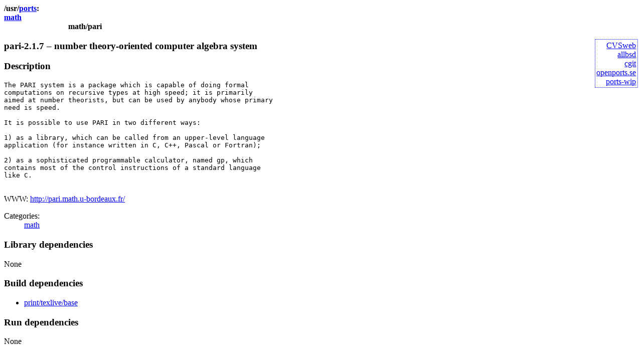

--- FILE ---
content_type: text/html
request_url: http://ports.su/math/pari
body_size: 2732
content:
<?xml version="1.0" encoding="utf-8"?>
<!DOCTYPE html PUBLIC "-//W3C//DTD XHTML 1.0 Strict//EN"
    "http://www.w3.org/TR/xhtml1/DTD/xhtml1-strict.dtd">
<html xmlns="http://www.w3.org/1999/xhtml" xml:lang="en-CA" lang="en-CA">
<head>
<title>OpenBSD ports &there4; math/pari</title>
<meta name="viewport" content="width=640" />
<link type="application/opensearchdescription+xml" rel="search"
	href="http://ports.su/opensearch" title="ports.su"/>
<style type='text/css'>
/*body {max-width: 40em; margin: 0 auto; padding: 0.5em; border: 1px solid #eee;}*/
#web_other {
	float: right;
	text-align: right;
	list-style: none; padding: 2pt;
	border: 1px dotted blue;
	background: rgba(255,255,255,0.75);
}
@media print {#web_other {display: none;}}

h1 {
	font-size: 1em;
	margin: 0;
}
h1:before {
	content: "/usr/";
}
h1:after {
	content: ":";
}
#Categories {
	list-style: none;
	padding: 0;
	font-weight: bold;
	margin: 0;
}
h2 {
	font-size: 1em;
	margin: 0 8em;
}
</style>
</head>
<body>

<h1><a href='/'>ports</a></h1>

<ul id='Categories'>
<li><a href="../math">math</a></li>

</ul>

<h2>math/pari</h2>

<!--noindex-->
<ul id='web_other'>
<li><a href='http://www.openbsd.org/cgi-bin/cvsweb/ports/math/pari/'>CVSweb</a></li>
<li><a href='http://cvsweb.allbsd.org/cvsweb.cgi/ports/math/pari/?cvsroot=openbsd'>allbsd</a></li>
<li><a href='http://anoncvs.estpak.ee/cgi-bin/cgit/openbsd-ports/tree/math/pari'>cgit</a></li>
<li><a href='http://openports.se/math/pari'>openports.se</a></li>
<li><a href='https://github.com/jasperla/openbsd-wip/tree/master/math/pari'>ports-wip</a></li>
</ul>
<!--/noindex-->

<h3>pari-2.1.7 &ndash; number theory-oriented computer algebra system</h3>

<h3>Description</h3>

<pre>
The PARI system is a package which is capable of doing formal
computations on recursive types at high speed; it is primarily
aimed at number theorists, but can be used by anybody whose primary
need is speed.

It is possible to use PARI in two different ways:

1) as a library, which can be called from an upper-level language
application (for instance written in C, C++, Pascal or Fortran);

2) as a sophisticated programmable calculator, named gp, which
contains most of the control instructions of a standard language
like C.

</pre>
<p>

WWW: <a href="http://pari.math.u-bordeaux.fr/">http://pari.math.u-bordeaux.fr/</a>

</p>

<dl>






<dt>Categories:</dt>
<dd>

<a href="../math">math</a>

</dd>
</dl>

<h3>Library dependencies</h3>

<p>None</p>


<h3>Build dependencies</h3>

<ul>

<li><a href="../print/texlive/base,-main">print/texlive/base</a></li>

</ul>


<h3>Run dependencies</h3>

<p>None</p>


<div><img src="//mc.yandex.ru/watch/21195115" style="position:absolute; left:-9999px;" alt="" /></div>
</body></html>
